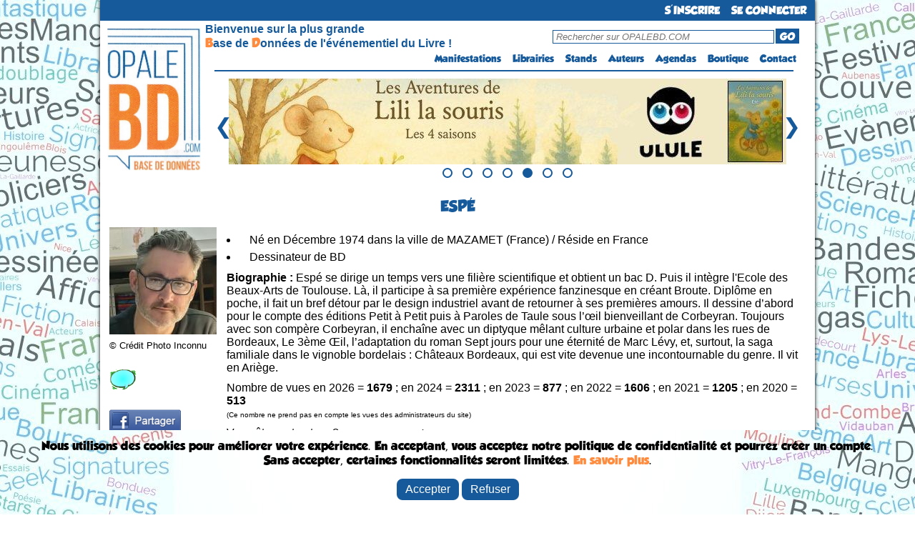

--- FILE ---
content_type: text/html; charset=UTF-8
request_url: https://opalebd.com/auteurs/fiche/468
body_size: 10398
content:
<!DOCTYPE html>
<html>
<!-- Facebook Pixel Code -->
<script>
!function(f,b,e,v,n,t,s)
{if(f.fbq)return;n=f.fbq=function(){n.callMethod?
n.callMethod.apply(n,arguments):n.queue.push(arguments)};
if(!f._fbq)f._fbq=n;n.push=n;n.loaded=!0;n.version='2.0';
n.queue=[];t=b.createElement(e);t.async=!0;
t.src=v;s=b.getElementsByTagName(e)[0];
s.parentNode.insertBefore(t,s)}(window, document,'script',
'https://connect.facebook.net/en_US/fbevents.js');
fbq('init', '957408261261565');
fbq('track', 'PageView');

</script>
<noscript><img height="1" width="1" style="display:none"
src="https://www.facebook.com/tr?id=957408261261565&ev=PageView&noscript=1"
/></noscript>
<!-- End Facebook Pixel Code -->

<head>
    <title>	OPALEBD.COM :  ESPÉ </title>
	<meta charset="utf-8" />
	<meta name="description" content="OPALEBD.COM, La Base de Données de l'événementiel du Livre (BD, jeunesse, Polar, Littérature, Geek, etc...) !" />
		<meta name="viewport" content="width=device-width"> 

	<script src="https://code.jquery.com/jquery-3.6.0.min.js"></script>	

	<link href="https://fonts.googleapis.com/css?family=Shadows+Into+Light+Two" rel='stylesheet' type='text/css'>
	<link href="https://opalebd.com/assets/css/layout.css" rel='stylesheet' type='text/css'>
	<link href="https://opalebd.com/assets/css/lightbox.css" rel='stylesheet' type='text/css'>
	<link href="https://opalebd.com/assets/css/print.css" rel='stylesheet' type='text/css' media='print'>

	<script> var base_url = "https://opalebd.com/"; </script>
	<script src="https://cdn.jsdelivr.net/npm/sweetalert2@11"></script>
	<script src="https://opalebd.com/assets/js/jquery.js"></script>
	<script src="https://opalebd.com/assets/js/jquery-ui.js"></script>
	<script src="https://opalebd.com/assets/js/lightbox.js"></script>


	
	
	<link href="https://opalebd.com/assets/css/css_views/formulaires.css" rel="stylesheet" type="text/css">
	<link href="https://opalebd.com/assets/css/css_views/auteurs_fiche.css" rel="stylesheet" type="text/css">
	<link href="https://opalebd.com/assets/css/css_views/festivals_affiches.css" rel="stylesheet" type="text/css">
	
	</head>
	<body>
		<div id="container">	
			<div>
				<div id="header_new">
					<ul id="menu">
													<li class="connexion"><a href="https://opalebd.com/internautes/inscription" alt="S'inscrire à OPALEBD.COM" id="connectButton">S'INSCRIRE</a></li>		
							<li class="connexion"><a href="https://opalebd.com/internautes/connexion" alt="Se connecter à OPALEBD.COM" id="connectButton">SE CONNECTER</a></li>							
											</ul>
				</div>

				<div id="header_new2">
					<div>
						<a href="https://opalebd.com/" alt="OPALEBD.COM"><img src="https://opalebd.com/assets/img/logo.png" title="" alt="" id="logo" class="superposer" /></a>
					</div>
					<table id="pc" class="pc_header">
						<tr>
							<td rowspan="2" id="espace_vide"></td>
							<td class="espace_bienvenue" id="presentation">Bienvenue sur la plus grande<br> <font id="lettre_presentation" color="#ff8c3e">B</font>ase de <font id="lettre_presentation" color="#ff8c3e">D</font>onnées de l'événementiel du Livre !</td>
							<td><div id="search"><form method="GET" action="https://opalebd.com/recherche"><input type="text" name="search" placeholder="Rechercher sur OPALEBD.COM" id="rechercheInput-pc"/><button type="submit" id="goButton-pc">GO</button></form></div></td>
						</tr>
						<tr>
							<td colspan="2" width="250px">
								<ul id="menu2">
									<li><a href="https://opalebd.com/festivals/index" alt="Festi'BD">Manifestations</a></li>
									<li><a href="https://opalebd.com/librairies/index" alt="Libri'BD">Librairies</a></li>
									<li><a href="https://opalebd.com/stands/index" alt="Stands'BD">Stands</a></li>
									<li><a href="https://opalebd.com/auteurs/index" alt="Auteurs'BD">Auteurs</a></li>
									<li><a href="https://opalebd.com/agenda/index" alt="Agenda'BD">Agendas</a></li>
									<li><a href="https://opalebd.com/boutiques/index" alt="Boutiques">Boutique</a></li>
																		<li><a href="https://opalebd.com/contact/index" alt="Contactez-nous">Contact</a></li>
								</ul>
							</td>
						</tr>
					</table>

					<table id="mobile" class="mobile_header">
						<tr>
							<td id="espace_vide"></td>
							<td>
								<div id="search">
									<form method="GET" action="https://opalebd.com/recherche">
										<input type="text" name="search" placeholder="Rechercher sur OPALEBD.COM" id="rechercheInput-mobile"/>
										<button type="submit" id="goButton-mobile"><img src="https://opalebd.com/assets/img/loupe.png" class="loupe" alt="GO"></button>
									</form>
								</div>
							</td>
							<td id="menu_td">
								<img class="menu-button home" src="https://opalebd.com/assets/img/menu_list_icon.png" title="" alt="" id="logo_menu" class="superposer" />
								<ul class="menu-bar" id="menu-bar">
									<li class="close-menu"><img src="https://opalebd.com/assets/img/menu_list_supp_icon.png" title="" alt="" id="logo_supp_menu"/></li>
									<li><a href="https://opalebd.com/festivals/index" alt="Festi'BD">Manifestations</a></li>
									<li><a href="https://opalebd.com/librairies/index" alt="Libri'BD">Librairies</a></li>
									<li><a href="https://opalebd.com/stands/index" alt="Stands'BD">Stands</a></li>
									<li><a href="https://opalebd.com/auteurs/index" alt="Auteurs'BD">Auteurs</a></li>
									<li><a href="https://opalebd.com/agenda/index" alt="Agenda'BD">Agendas</a></li>
									<li><a href="https://opalebd.com/boutiques/index" alt="Boutiques">Boutique</a></li>
																		<li><a href="https://opalebd.com/contact/index" alt="Contactez-nous">Contact</a></li>
								</ul>
							</td>
						</tr>
					</table>

					<script>
						$(document).ready(function(){
							$(".menu-button").click(function(event){
								event.stopPropagation(); // Empêcher la propagation de l'événement click pour éviter la fermeture du menu
								$(".menu-bar").toggleClass("open");
							});

							// Cacher le sous-menu lorsque l'utilisateur clique ailleurs sur la page
							$(document).click(function(event) {
								var $target = $(event.target);
								if (!$target.closest('.menu-bar').length && !$target.closest('.menu-button').length) {
									$(".menu-bar").removeClass("open");
								}
							});

							// Fermer le menu lorsqu'on clique sur la croix
							$(".close-menu").click(function(event) {
								$(".menu-bar").removeClass("open");
							});
						});

						document.querySelector('[id^="goButton"]').addEventListener('click', function(e) {
							e.preventDefault();

							// Permet de récupérer ce qu'il y a dans la barre de recherche
							var searchValue = document.querySelector('[id^="rechercheInput"]').value;
							var base_url = 'https://opalebd.com/';

							if (searchValue.length <=2 || searchValue.length >= 101){
								Swal.fire({
									title: 'Attention!',
									text: 'Le terme recherché doit contenir au minimun 3 caractères et au maximum 100 caractères',
									icon: 'error',
									confirmButtonColor: '#3085d6',
									confirmButtonText: 'OK',
									customClass: {
										confirmButton: 'custom-confirm-button',
										cancelButton: 'custom-cancel-button',
										popup: 'custom-swal-popup',
										title: 'custom-swal-title'
									},
								});
							}
							else window.location.href = base_url+"recherche?search="+searchValue;
						});
					</script>
					<hr id="pc">
				</div>

				<div id="carousel-container">
					<div class="carousel-slide">
						<div class="image">
							<a class="image-link" target="_blank" href="https://opalebd.com/festivals/details/3329" alt="URL publicité">
								<img class="centered-image" src="https://opalebd.com/assets/img/campagne/calais_gambetta_2026.jpg" title="publicité" alt="publicité" />
							</a>
						</div>
						<div class="image">
							<a class="image-link" target="_blank" href="http://fr.ulule.com/leloupetloiseau" alt="URL publicité">
								<img class="centered-image" src="https://opalebd.com/assets/img/campagne/le_loup_et_l&#039;oiseau_2025.jpg" title="publicité" alt="publicité" />
							</a>
						</div>
						<div class="image">
							<a class="image-link" target="_blank" href="https://opalebd.com//festivals/details/3329" alt="URL publicité">
								<img class="centered-image" src="https://opalebd.com/assets/img/campagne/00.jpg" title="publicité" alt="publicité" />
							</a>
						</div>
						<div class="image">
							<a class="image-link" target="_blank" href="https://opalebd.com/festivals/details/496" alt="URL publicité">
								<img class="centered-image" src="https://opalebd.com/assets/img/campagne/aubenas_2026.jpg" title="publicité" alt="publicité" />
							</a>
						</div>
						<div class="image">
						<a class="image-link" target="_blank" href="http://fr.ulule.com/les-aventures-de-lili-la-souris" alt="URL publicité">
								<img class="centered-image" src="https://opalebd.com/assets/img/campagne/Lili_la_souris_2025.jpg" title="publicité" alt="publicité" />
							</a>
							</div>
						<div class="image">
						<a class="image-link" target="_blank" href="http://fr.ulule.com/crocblancbd" alt="URL publicité">
								<img class="centered-image" src="https://opalebd.com/assets/img/campagne/croc-blanc_2025.jpg" title="publicité" alt="publicité" />
							</a>
						</div>
						<div class="image">
						<a class="image-link" target="_blank" href="http://fr.ulule.com/bd-alan-les-deux-mondes" alt="URL publicité">
								<img class="centered-image" src="https://opalebd.com/assets/img/campagne/alan_les_deux_mondes.jpg" title="publicité" alt="publicité" />
							</a>
						</div>
					</div>
					<button id="prevBtn">&#10094;</button>
					<button id="nextBtn">&#10095;</button>
					<div id="dots-container">
						<span class="dot"></span>
						<span class="dot"></span>
						<span class="dot"></span>
						<span class="dot"></span>
						<span class="dot"></span>
						<span class="dot"></span>
						<span class="dot"></span>
					</div>
				</div>

				<script>
					let slideIndex = 0;
					const slides = document.querySelectorAll('.image');
					const totalSlides = slides.length;
					const dots = document.querySelectorAll('.dot');
					let intervalId;

					function showSlide(n) {
						if (n >= totalSlides) {
							slideIndex = 0;
						} else if (n < 0) {
							slideIndex = totalSlides - 1;
						}

						slides.forEach((slide) => {
							slide.style.display = 'none';
						});

						dots.forEach((dot) => {
							dot.classList.remove('active');
						});

						slides[slideIndex].style.display = 'block';
						dots[slideIndex].classList.add('active');
					}

					function startAutoSlide() {
						intervalId = setInterval(nextSlide, 5000);
					}

					function stopAutoSlide() {
						clearInterval(intervalId);
					}

					function restartAutoSlide() {
						stopAutoSlide();
						startAutoSlide();
					}

					function nextSlide() {
						slideIndex++;
						if (slideIndex >= totalSlides) {
							slideIndex = 0;
						}
						showSlide(slideIndex);
						restartAutoSlide();
					}

					function prevSlide() {
						slideIndex--;
						if (slideIndex < 0) {
							slideIndex = totalSlides - 1;
						}
						showSlide(slideIndex);
						restartAutoSlide();
					}

					function currentSlide(n) {
						slideIndex = n;
						showSlide(slideIndex);
					}

					document.getElementById('prevBtn').addEventListener('click', prevSlide);
					document.getElementById('nextBtn').addEventListener('click', nextSlide);

					// Fonction pour désactiver temporairement les boutons du carrousel
					function disableButtonsTemporarily() {
						// Désactiver les boutons
						prevBtn.disabled = true;
						nextBtn.disabled = true;

						// Réactiver les boutons après 500 millisecondes (ou une autre durée selon vos besoins)
						setTimeout(() => {
							prevBtn.disabled = false;
							nextBtn.disabled = false;
						}, 500);
					}

					// Ajouter un gestionnaire d'événement pour les clics sur les boutons précédent et suivant
					prevBtn.addEventListener("click", disableButtonsTemporarily);
					nextBtn.addEventListener("click", disableButtonsTemporarily);

					dots.forEach((dot, index) => {
						dot.addEventListener('click', () => {
							currentSlide(index);
							restartAutoSlide(); // Réinitialise le diaporama automatique
						});
					});

					showSlide(slideIndex);

					startAutoSlide(); // Démarre le diaporama automatique
				</script>
			</div>	

						
			
			<div id="body">
				<h1 class="niveau1">	 ESPÉ </h1>
							<table border="0" id="pc">
			<tr valign=top>
				<td height="160px">
									<img src="https://opalebd.com/assets/img/auteurs/468.jpg?1.1528?1.1528" class="img_auteur" title="" alt="" />
				
				<br>
					<p class="copyright">© Crédit Photo Inconnu</p>
				<br>

				<div class="spacer"></div>
									 <img class="img_cat" src="https://opalebd.com/assets/img/auteurs_categories/bd.png" height="30" />																																							
					
					
									</td>
				<td rowspan="2" class="info_auteur">
					<ul>
													<li>Né 

							en Décembre 1974 
															 dans  la ville de MAZAMET								 (France) 														
																															/ Réside 
																en France
								

								   
								
				
						<li>
															Dessinateur de BD
																										</ul>

									<p><b>Biographie : </b>Espé se dirige un temps vers une filière scientifique et obtient un bac D. Puis il intègre l&#039;Ecole des Beaux-Arts de Toulouse. Là, il participe à sa première expérience fanzinesque en créant Broute. Diplôme en poche, il fait un bref détour par le design industriel avant de retourner à ses premières amours. Il dessine d’abord pour le compte des éditions Petit à Petit puis à Paroles de Taule sous l’œil bienveillant de Corbeyran. Toujours avec son compère Corbeyran, il enchaîne avec un diptyque mêlant culture urbaine et polar dans les rues de Bordeaux, Le 3ème Œil, l’adaptation du roman Sept jours pour une éternité de Marc Lévy, et, surtout, la saga familiale dans le vignoble bordelais : Châteaux Bordeaux, qui est vite devenue une incontournable du genre. Il vit en Ariège.</p> 
								<p>Nombre de vues en 2026 = <b>1679</b>
				 ; en 2024 = <b>2311</b>
				 ; en 2023 = <b>877</b>
				 ; en 2022 = <b>1606</b>
				 ; en 2021 = <b>1205</b>
				 ; en 2020 = <b>513</b>
				<br><font size=1>(Ce nombre ne prend pas en compte les vues des administrateurs du site)</font></p>

															<form method="POST" action="" enctype="multipart/form-data">
							<label>Vous êtes cet auteur ?
							<font size=2>(Cette fonctionnalité est disponible uniquement <b>lorsqu'on s'inscrit gratuitement</b> sur OPALEBD.COM)</font></label>
							<button type="submit" name="action" id="button_demande_non_co" value="demande_gestion">Faire la demande</button>
						</form>
													</td>
			</tr>
			<tr valign=top>
				<td width="160vw">
										<a href="https://www.facebook.com/sharer.php?u=https://opalebd.com/auteurs/fiche/468&picture=https://opalebd.com/assets/img/auteurs/468.jpg?1.1528&description=Retrouvrez sa biographie, sa bibliographie ainsi que toutes les dates des dédicaces." onclick="window.open(this.href, 'Popup', 'scrollbars=1,resizable=1,height=560,width=770'); return false;"><br><img src="https://opalebd.com/assets/img/facebookshare.jpg?1.1528" width="100px"/></a>
				</td>
			</tr>
		</table>

		<table border="0" id="mobile">
			<tr valign=top>
				<td>
									<img src="https://opalebd.com/assets/img/auteurs/468.jpg?1.1528?1.1528" class="img_auteur" title="" alt="" />
				
				<p class="copyright">© Crédit Photo Inconnu</p>

				<div class="spacer"></div>
									 <img class="img_cat" src="https://opalebd.com/assets/img/auteurs_categories/bd.png" height="30" />																																											</td>
				<td>
										<a href="https://www.facebook.com/sharer.php?u=https://opalebd.com/auteurs/fiche/468&picture=https://opalebd.com/assets/img/auteurs/468.jpg?1.1528&description=Retrouvrez sa biographie, sa bibliographie ainsi que toutes les dates des dédicaces." onclick="window.open(this.href, 'Popup', 'scrollbars=1,resizable=1,height=560,width=770'); return false;"><br><img src="https://opalebd.com/assets/img/facebookshare.jpg?1.1528" width="100px"/></a>
				</td>
			</tr>
			<tr valign=top>
				<td class="info_auteur" colspan="2">
					<ul>
													<li>Né 

							en Décembre 1974 
															 dans  la ville de MAZAMET								 (France) 														
																															/ Réside 
																en France
								

								   
								
				
						<li>
															Dessinateur de BD
																										</ul>

				
					<p id="infoText">Espé se dirige un temps vers une filière scientifique et obtient un bac D. Puis il intègre l&#039;Ecole des Beaux-Arts de Tou...</p> 
					<button id="infoButton" type="button">En voir plus</button>
					<div id="infoContent" style="display: none;">
						<p>Espé se dirige un temps vers une filière scientifique et obtient un bac D. Puis il intègre l&#039;Ecole des Beaux-Arts de Toulouse. Là, il participe à sa première expérience fanzinesque en créant Broute. Diplôme en poche, il fait un bref détour par le design industriel avant de retourner à ses premières amours. Il dessine d’abord pour le compte des éditions Petit à Petit puis à Paroles de Taule sous l’œil bienveillant de Corbeyran. Toujours avec son compère Corbeyran, il enchaîne avec un diptyque mêlant culture urbaine et polar dans les rues de Bordeaux, Le 3ème Œil, l’adaptation du roman Sept jours pour une éternité de Marc Lévy, et, surtout, la saga familiale dans le vignoble bordelais : Châteaux Bordeaux, qui est vite devenue une incontournable du genre. Il vit en Ariège.</p> 
					</div>

					<script>
						document.getElementById("infoButton").addEventListener("click", function() {
							if (document.getElementById("infoText").style.display === "block"){
								document.getElementById("infoText").style.display = "none";
								document.getElementById("infoContent").style.display = "block";
							} else {
								document.getElementById("infoText").style.display = "block";
								document.getElementById("infoContent").style.display = "none";
							}
							
						});
					</script>
								<p>Nombre de vues en 2026 = <b>1679</b>
				 ; en 2023 = <b>877</b>
				 ; en 2022 = <b>1606</b>
				 ; en 2021 = <b>1205</b>
				 ; en 2020 = <b>513</b>
				<br><font size=1>(Ce nombre ne prend pas en compte les vues des administrateurs du site)</font></p>

															<form method="POST" action="" enctype="multipart/form-data">
							<label>Vous êtes cet auteur ?
							<font size=2>(Cette fonctionnalité est disponible uniquement <b>lorsqu'on s'inscrit gratuitement</b> sur OPALEBD.COM)</font></label>
							<button type="submit" name="action" id="button_demande_non_co" value="demande_gestion">Faire la demande</button>
						</form>
													</td>
			</tr>
		</table>

		<script>
			document.getElementById('button_demande_non_co').addEventListener('click', function(e){
				e.preventDefault();

				var base_url = 'https://opalebd.com/';

				Swal.fire({
					title: 'Vous devez être membre pour utiliser cette option !',
					text: 'Voulez-vous rejoindre OPALEBD ?',
					icon: 'error',
					showCancelButton: true,
					confirmButtonColor: '#3085d6',
					cancelButtonColor: '#d33',
					confirmButtonText: 'Oui',
					cancelButtonText: 'Non',
					allowOutsideClick: false,
					customClass: {
						confirmButton: 'custom-confirm-button',
						cancelButton: 'custom-cancel-button',
						popup: 'custom-swal-popup',
						title: 'custom-swal-title'
					}
				}).then((result) => {
					if (result.isConfirmed) {
						window.location.href = base_url + "internautes/connexion";
					}
				});
			});
		</script>

		<div class="spacer"></div>

					<h2 class="niveau1">Participera aux manifestations référencées sur Opale BD suivantes</h2>
							<p class="mq">Cet auteur n'est annoncé dans aucune manifestation référencée sur Opale BD à ce jour.</p> 
			
			<h2 class="niveau1">Participera aux manifestations NON référencées sur Opale BD suivantes</h2>
							<p class="mq">Cet auteur n'est annoncé dans aucunes manifestations NON référencées sur Opale BD à ce jour.</p> 
						<h2 class="niveau1">Dédicacera dans les librairies suivantes</h2>
							<p class="mq">Pas de séance de dédicaces en librairie référencée pour cet auteur.</p>
				
		
		<h2 class="niveau1">Séries & Albums</h2>
		
		<table border="0" class="table_ser_alb">
			<tr>
			<td class="img_info_serie"><img src="https://opalebd.com/assets/img/etats_series/etat1.png"></td><td class="info_serie">Série en cours</td>
			<td class="img_info_serie"><img src="https://opalebd.com/assets/img/etats_series/etat2.png"></td><td class="info_serie">Série terminée</td>
			<td class="img_info_serie"><img src="https://opalebd.com/assets/img/etats_series/etat3.png"></td><td class="info_serie">Série abandonnée</td>
			<td class="new_aff">
				<a href="https://opalebd.com/auteurs/fiche_avec_couv/468" alt=""> Afficher les couvertures disponibles</a>
			</td>
		</tr></table>
		
		<div id ="bibliographie">
					</fieldset><fieldset><legend>BANDES DESSINÉES</legend>			<div class="niveau3">Le 3è Oeil  ( Delcourt )  <img src="https://opalebd.com/assets/img/etats_series/etat2.png"></div>
							<p class="p_lire">&bull;&nbsp;<a href="https://opalebd.com/assets/img/couvertures/7974/7697.jpg?1.1528" alt="afficher la couverture" rel="lightbox">Tome 1 : Arnaud </a>												&nbsp;/
				Oct 2008 
				(  Dessins, Couverture ) 
				<span id="pc">&nbsp;&nbsp;Lire la chronique sur 
																<a href="http://www.sceneario.com/index.php?idAlbum=10843" target="_blank" alt="Lire la chronique">[sceneario] </a>
																				</span>
				
				
			<id class="niveau5">
			</p>
			
											
								
							<p class="p_lire">&bull;&nbsp;<a href="https://opalebd.com/assets/img/couvertures/7974/28630.jpg?1.1528" alt="afficher la couverture" rel="lightbox">Tome 2 : Maud </a>												&nbsp;/
				Mai 2009 
				(  Dessins ) 
				
				
			<id class="niveau5">
			</p>
			
											
								<div class="niveau3">L' Agence des Invisibles  ( Philéas / Versilio ) </div>
							<p class="p_lire">&bull;&nbsp;<a href="https://opalebd.com/assets/img/couvertures/42968/118647.jpg?1.1528" alt="afficher la couverture" rel="lightbox">Tome 1 : Enquête 1 : Friedrich Müller </a>												&nbsp;/
				Sep 2021 
				(  Dessins, Couverture ) 
				
				
			<id class="niveau5">
			</p>
			
											
								<div class="niveau3">Châteaux Bordeaux ( Glénat  - Collection Grafica) </div>
							<p class="p_lire">&bull;&nbsp;<a href="https://opalebd.com/assets/img/couvertures/13298/34724.jpg?1.1528" alt="afficher la couverture" rel="lightbox">Tome 1 : Le Domaine </a>												&nbsp;/
				Mar 2011 
				(  Dessins, Couverture ) 
				<span id="pc">&nbsp;&nbsp;Lire la chronique sur 
																					<a href="http://la-ribambulle.com/chateaux-bordeaux-1" target="_blank" alt="Lire la chronique">[ribambulle] </a>
															</span>
				
				
			<id class="niveau5">
			</p>
			
											
								
							<p class="p_lire">&bull;&nbsp;<a href="https://opalebd.com/assets/img/couvertures/13298/41501.jpg?1.1528" alt="afficher la couverture" rel="lightbox">Tome 2 : L'Œnologue </a>												&nbsp;/
				Mar 2012 
				(  Dessins, Couverture ) 
				<span id="pc">&nbsp;&nbsp;Lire la chronique sur 
																					<a href="http://la-ribambulle.com/chateaux-bordeaux-2" target="_blank" alt="Lire la chronique">[ribambulle] </a>
															</span>
				
				
			<id class="niveau5">
			</p>
			
											
								
							<p class="p_lire">&bull;&nbsp;<a href="https://opalebd.com/assets/img/couvertures/13298/41502.jpg?1.1528" alt="afficher la couverture" rel="lightbox">Tome 3 : L'Amateur </a>												&nbsp;/
				Mar 2013 
				(  Dessins, Couverture ) 
				
				
			<id class="niveau5">
			</p>
			
											
								
							<p class="p_lire">&bull;&nbsp;<a href="https://opalebd.com/assets/img/couvertures/13298/48048.jpg?1.1528" alt="afficher la couverture" rel="lightbox">Tome 4 : Les millésimes </a>												&nbsp;/
				Sep 2013 
				(  Dessins, Couverture ) 
				
				
			<id class="niveau5">
			</p>
			
											
								
							<p class="p_lire">&bull;&nbsp;<a href="https://opalebd.com/assets/img/couvertures/13298/48049.jpg?1.1528" alt="afficher la couverture" rel="lightbox">Tome 5 : Le Classement </a>												&nbsp;/
				Sep 2014 
				(  Dessins, Couverture ) 
				
				
			<id class="niveau5">
			</p>
			
											
								
							<p class="p_lire">&bull;&nbsp;<a href="https://opalebd.com/assets/img/couvertures/13298/48050.jpg?1.1528" alt="afficher la couverture" rel="lightbox">Tome 6 : Le courtier </a>												&nbsp;/
				Sep 2015 
				(  Dessins, Couverture ) 
				
				
			<id class="niveau5">
			</p>
			
											
								
							<p class="p_lire">&bull;&nbsp;<a href="https://opalebd.com/assets/img/couvertures/13298/51023.jpg?1.1528" alt="afficher la couverture" rel="lightbox">Tome 7 : Les vendanges </a>												&nbsp;/
				Sep 2016 
				(  Dessins, Couverture ) 
				
				
			<id class="niveau5">
			</p>
			
											
								
							<p class="p_lire">&bull;&nbsp;<a href="https://opalebd.com/assets/img/couvertures/13298/118648.jpg?1.1528" alt="afficher la couverture" rel="lightbox">Tome 8 : Le Négociant </a>												&nbsp;/
				Sep 2017 
				(  Dessins, Couverture ) 
				
				
			<id class="niveau5">
			</p>
			
											
								
							<p class="p_lire">&bull;&nbsp;<a href="https://opalebd.com/assets/img/couvertures/13298/118649.jpg?1.1528" alt="afficher la couverture" rel="lightbox">Tome 9 : Les Primeurs </a>												&nbsp;/
				Sep 2018 
				(  Dessins, Couverture ) 
				
				
			<id class="niveau5">
			</p>
			
											
								
							<p class="p_lire">&bull;&nbsp;<a href="https://opalebd.com/assets/img/couvertures/13298/118650.jpg?1.1528" alt="afficher la couverture" rel="lightbox">Tome 10 : Le Groupe </a>												&nbsp;/
				Aou 2025 
				(  Dessins, Couverture ) 
				
				
			<id class="niveau5"> NEW
			</p>
			
											
								
							<p class="p_lire">&bull;&nbsp;<a href="https://opalebd.com/assets/img/couvertures/13298/118651.jpg?1.1528" alt="afficher la couverture" rel="lightbox">Tome 11 : Le Tonnelier </a>												&nbsp;/
				Sep 2021 
				(  Dessins, Couverture ) 
				
				
			<id class="niveau5">
			</p>
			
											
								
							<p class="p_lire">&bull;&nbsp;<a href="https://opalebd.com/assets/img/couvertures/13298/118652.jpg?1.1528" alt="afficher la couverture" rel="lightbox">Tome 12 : Le Sommelier </a>												&nbsp;/
				Sep 2022 
				(  Dessins, Couverture ) 
				
				
			<id class="niveau5">
			</p>
			
											
								
							<p class="p_lire">&bull;&nbsp;<a href="https://opalebd.com/assets/img/couvertures/13298/120065.jpg?1.1528" alt="afficher la couverture" rel="lightbox">Tome 13 : Bordeaux Bashing </a>												&nbsp;/
				Sep 2025 
				(  Dessins, Couverture ) 
				
				
			<id class="niveau5"> NEW
			</p>
			
											
								<div class="niveau3">Châteaux Bordeaux - À table ! ( Glénat  - Collection Grafica)  <img src="https://opalebd.com/assets/img/etats_series/etat2.png"></div>
							<p class="p_lire">&bull;&nbsp;<a href="https://opalebd.com/assets/img/couvertures/28900/65371.jpg?1.1528" alt="afficher la couverture" rel="lightbox">Tome 1 : Le chef </a>												&nbsp;/
				Mar 2018 
				(  Dessins, Couleurs, Couverture ) 
				
				
			<id class="niveau5">
			</p>
			
											
								
							<p class="p_lire">&bull;&nbsp;<a href="https://opalebd.com/assets/img/couvertures/28900/65372.jpg?1.1528" alt="afficher la couverture" rel="lightbox">Tome 2 : Le second </a>												&nbsp;/
				Oct 2019 
				(  Dessins, Couverture ) 
				
				
			<id class="niveau5">
			</p>
			
											
								<div class="niveau3">Châteaux Bordeaux - Album double ( France Loisirs )  <img src="https://opalebd.com/assets/img/etats_series/etat2.png"></div>
							<p class="p_lire">&bull;&nbsp;<a href="https://opalebd.com/assets/img/couvertures/22060/51902.jpg?1.1528" alt="afficher la couverture" rel="lightbox">Tome 1 : Tomes 1 et 2 </a>												&nbsp;/
				Sep 2015 
				(  Dessins, Couverture ) 
				
				
			<id class="niveau5">
			</p>
			
											
								
							<p class="p_lire">&bull;&nbsp;<a href="https://opalebd.com/assets/img/couvertures/22060/51903.jpg?1.1528" alt="afficher la couverture" rel="lightbox">Tome 2 : Tomes 3 et 4 </a>												&nbsp;/
				Déc 2015 
				(  Dessins, Couverture ) 
				
				
			<id class="niveau5">
			</p>
			
											
								
							<p class="p_lire">&bull;&nbsp;<a href="https://opalebd.com/assets/img/couvertures/22060/51904.jpg?1.1528" alt="afficher la couverture" rel="lightbox">Tome 3 : Tomes 5 et 6 </a>												&nbsp;/
				Aou 2016 
				(  Dessins, Encrage ) 
				
				
			<id class="niveau5">
			</p>
			
											
								<div class="niveau3">Le Col de Py - Histoire de vies...  ( Bamboo  - Collection Grand Angle) </div>
							<p class="p_lire">&bull;&nbsp;<a href="https://opalebd.com/assets/img/couvertures/30941/69918.jpg?1.1528" alt="afficher la couverture" rel="lightbox">OneShot</a>												&nbsp;/
				Juin 2020 
				(  Textes, Dessins, Couverture ) 
				
				
			<id class="niveau5">
			</p>
			
											
								<div class="niveau3">Destins ( Glénat )  <img src="https://opalebd.com/assets/img/etats_series/etat2.png"></div>
							<p class="p_lire">&bull;&nbsp;<a href="https://opalebd.com/assets/img/couvertures/10147/29866.jpg?1.1528" alt="afficher la couverture" rel="lightbox">Tome 5 : Le Fantôme </a>												&nbsp;/
				Aou 2010 
				(  Dessins, Couleurs, Couverture ) 
				<span id="pc">&nbsp;&nbsp;Lire la chronique sur 
																<a href="http://www.sceneario.com/index.php?idAlbum=14498" target="_blank" alt="Lire la chronique">[sceneario] </a>
																				</span>
				
				
			<id class="niveau5">
			</p>
			
											
								<div class="niveau3">Une Famille en guerre  ( Glénat )  <img src="https://opalebd.com/assets/img/etats_series/etat2.png"></div>
							<p class="p_lire">&bull;&nbsp;<a href="https://opalebd.com/assets/img/couvertures/42970/118655.jpg?1.1528" alt="afficher la couverture" rel="lightbox">Tome 1 : Le pays perdu </a>												&nbsp;/
				Mai 2019 
				(  Dessins,  Couverture ) 
				
				
			<id class="niveau5">
			</p>
			
											
								
							<p class="p_lire">&bull;&nbsp;<a href="https://opalebd.com/assets/img/couvertures/42970/118656.jpg?1.1528" alt="afficher la couverture" rel="lightbox">Tome 2 : Jeunes pousses </a>												&nbsp;/
				Avr 2023 
				(  Dessins,  Couverture ) 
				
				
			<id class="niveau5">
			</p>
			
											
								
							<p class="p_lire">&bull;&nbsp;<a href="https://opalebd.com/assets/img/couvertures/42970/118657.jpg?1.1528" alt="afficher la couverture" rel="lightbox">Tome 3 : Mauvaise graine </a>												&nbsp;/
				Oct 2023 
				(  Dessins,  Couverture ) 
				
				
			<id class="niveau5">
			</p>
			
											
								<div class="niveau3">Le Gigot du dimanche  ( Bamboo  - Collection Grand Angle) </div>
							<p class="p_lire">&bull;&nbsp;<a href="https://opalebd.com/assets/img/couvertures/39963/108637.jpg?1.1528" alt="afficher la couverture" rel="lightbox">OneShot</a>												&nbsp;/
				Mai 2024 
				(  Dessins, Couverture ) 
				
				
			<id class="niveau5">
			</p>
			
											
								<div class="niveau3">L' Île des Justes - Corse, été 42  ( Glénat ) </div>
							<p class="p_lire">&bull;&nbsp;<a href="https://opalebd.com/assets/img/couvertures/20234/48714.jpg?1.1528" alt="afficher la couverture" rel="lightbox">OneShot</a>												&nbsp;/
				Mai 2015 
				(  Dessins, Couverture ) 
				
				
			<id class="niveau5">
			</p>
			
											
								<div class="niveau3">Le Perroquet  ( Glénat ) </div>
							<p class="p_lire">&bull;&nbsp;<a href="https://opalebd.com/assets/img/couvertures/22505/52666.jpg?1.1528" alt="afficher la couverture" rel="lightbox">OneShot</a>												&nbsp;/
				Fév 2017 
				(  Textes, Dessins, Couleurs, Couverture ) 
				
				
			<id class="niveau5">
			</p>
			
											
								<div class="niveau3">Sept jours pour une éternité... ( Casterman )  <img src="https://opalebd.com/assets/img/etats_series/etat2.png"></div>
							<p class="p_lire">&bull;&nbsp;<a href="https://opalebd.com/assets/img/couvertures/11780/30121.jpg?1.1528" alt="afficher la couverture" rel="lightbox">Tome 1 : Première partie </a>												&nbsp;/
				Aou 2010 
				(  Dessins, Couverture ) 
				<span id="pc">&nbsp;&nbsp;Lire la chronique sur 
																<a href="http://www.sceneario.com/index.php?idAlbum=14591" target="_blank" alt="Lire la chronique">[sceneario] </a>
																				</span>
				
				
			<id class="niveau5">
			</p>
			
											
								
							<p class="p_lire">&bull;&nbsp;<a href="https://opalebd.com/assets/img/couvertures/11780/41503.jpg?1.1528" alt="afficher la couverture" rel="lightbox">Tome 2 : Seconde partie </a>												&nbsp;/
				Mar 2011 
				(  Dessins, Couverture ) 
				<span id="pc">&nbsp;&nbsp;Lire la chronique sur 
																<a href="http://www.sceneario.com/index.php?idAlbum=15656" target="_blank" alt="Lire la chronique">[sceneario] </a>
																<a href="http://la-ribambulle.com/sept-jours-eternite-2" target="_blank" alt="Lire la chronique">[ribambulle] </a>
															</span>
				
				
			<id class="niveau5">
			</p>
			
											
								<div class="niveau3">Sept jours pour une éternité... - Intégrale ( Pocket ) </div>
							<p class="p_lire">&bull;&nbsp;<a href="https://opalebd.com/assets/img/couvertures/16133/41504.jpg?1.1528" alt="afficher la couverture" rel="lightbox">OneShot</a>												&nbsp;/
				Mai 2012 
				(  Dessins, Couverture ) 
				
				
			<id class="niveau5">
			</p>
			
											
								<div class="niveau3">Soyons sérieux, restons idiots ! ( Audie / Fluide Glacial ) </div>
							<p class="p_lire">&bull;&nbsp;<a href="https://opalebd.com/assets/img/couvertures/42969/118654.jpg?1.1528" alt="afficher la couverture" rel="lightbox">OneShot</a>												&nbsp;/
				Juin 2022 
				(  Textes,  Dessins,  Couleurs,  Couverture ) 
				
				
			<id class="niveau5">
			</p>
			
											
								<div class="niveau3">Le Territoire  ( Delcourt  - Collection Insomnie)  <img src="https://opalebd.com/assets/img/etats_series/etat2.png"></div>
							<p class="p_lire">&bull;&nbsp;<a href="https://opalebd.com/assets/img/couvertures/11294/28624.jpg?1.1528" alt="afficher la couverture" rel="lightbox">Tome 1 : Nécropsie </a>												&nbsp;/
				Avr 2003 
				(  Dessins, Couverture ) 
				<span id="pc">&nbsp;&nbsp;Lire la chronique sur 
																<a href="http://www.sceneario.com/index.php?idAlbum=1285" target="_blank" alt="Lire la chronique">[sceneario] </a>
																				</span>
				
				
			<id class="niveau5">
			</p>
			
											
								
							<p class="p_lire">&bull;&nbsp;<a href="https://opalebd.com/assets/img/couvertures/11294/28625.jpg?1.1528" alt="afficher la couverture" rel="lightbox">Tome 2 : Hypnose </a>												&nbsp;/
				Avr 2004 
				(  Dessins, Couverture ) 
				<span id="pc">&nbsp;&nbsp;Lire la chronique sur 
																<a href="http://www.sceneario.com/index.php?idAlbum=2861" target="_blank" alt="Lire la chronique">[sceneario] </a>
																				</span>
				
				
			<id class="niveau5">
			</p>
			
											
								
							<p class="p_lire">&bull;&nbsp;<a href="https://opalebd.com/assets/img/couvertures/11294/28626.jpg?1.1528" alt="afficher la couverture" rel="lightbox">Tome 3 : Disparition </a>												&nbsp;/
				Mai 2005 
				(  Dessins, Couverture ) 
				
				
			<id class="niveau5">
			</p>
			
											
								
							<p class="p_lire">&bull;&nbsp;<a href="https://opalebd.com/assets/img/couvertures/11294/28627.jpg?1.1528" alt="afficher la couverture" rel="lightbox">Tome 4 : Frontière </a>												&nbsp;/
				Mai 2006 
				(  Dessins, Couverture ) 
				<span id="pc">&nbsp;&nbsp;Lire la chronique sur 
																<a href="http://www.sceneario.com/index.php?idAlbum=5613" target="_blank" alt="Lire la chronique">[sceneario] </a>
																				</span>
				
				
			<id class="niveau5">
			</p>
			
											
								
							<p class="p_lire">&bull;&nbsp;<a href="https://opalebd.com/assets/img/couvertures/11294/28628.jpg?1.1528" alt="afficher la couverture" rel="lightbox">Tome 5 : Palingénésie </a>												&nbsp;/
				Juin 2007 
				(  Dessins, Couverture ) 
				
				
			<id class="niveau5">
			</p>
			
											
								
							<p class="p_lire">&bull;&nbsp;<a href="https://opalebd.com/assets/img/couvertures/11294/28629.jpg?1.1528" alt="afficher la couverture" rel="lightbox">Tome 6 : Avènement </a>												&nbsp;/
				Avr 2008 
				(  Dessins, Couverture ) 
				
				
			<id class="niveau5">
			</p>
			
											
								<div class="niveau3">Vivre est dangereux pour la santé ! ( Audie / Fluide Glacial ) </div>
							<p class="p_lire">&bull;&nbsp;<a href="https://opalebd.com/assets/img/couvertures/42971/118658.jpg?1.1528" alt="afficher la couverture" rel="lightbox">OneShot</a>												&nbsp;/
				Avr 2024 
				(  Textes,  Dessins,  Couverture ) 
				
				
			<id class="niveau5">
			</p>
			
											
					</fieldset><fieldset><legend>TIRAGE DE LUXE</legend>			<div class="niveau3">Le Territoire  ( Boulevard des Bulles ) </div>
							<p class="p_lire">&bull;&nbsp;<a href="https://opalebd.com/assets/img/couvertures/32508/84345.jpg?1.1528" alt="afficher la couverture" rel="lightbox">Tome 1 : Nécropsie </a>												&nbsp;/
				Avr 2003 
				(  Dessins, Couverture ) 
				
				
			<id class="niveau5">
			</p>
			
											
								
							<p class="p_lire">&bull;&nbsp;<a href="https://opalebd.com/assets/img/couvertures/32508/84346.jpg?1.1528" alt="afficher la couverture" rel="lightbox">Tome 2 : Hypnose </a>												&nbsp;/
				Avr 2004 
				(  Dessins, Couverture ) 
				
				
			<id class="niveau5">
			</p>
			
											
					</fieldset><fieldset><legend>COLLECTIFS BD</legend>			<div class="niveau3">50 ans d'édition Glénat ( Glénat ) </div>
							<p class="p_lire">&bull;&nbsp;<a href="https://opalebd.com/assets/img/couvertures/28544/64812.jpg?1.1528" alt="afficher la couverture" rel="lightbox">OneShot</a>												&nbsp;/
				Juin 2019 
				(  Textes, Dessins ) 
				
				
			<id class="niveau5">
			</p>
			
											
								<div class="niveau3">Les Chansons de Boby Lapointe en BD  ( Petit à Petit ) </div>
							<p class="p_lire">&bull;&nbsp;<a href="https://opalebd.com/assets/img/couvertures/2175/2090.jpg?1.1528" alt="afficher la couverture" rel="lightbox">OneShot</a>												&nbsp;/
				Mar 2002 
				(  Dessins ) 
				<span id="pc">&nbsp;&nbsp;Lire la chronique sur 
																<a href="http://www.sceneario.com/index.php?idAlbum=2080" target="_blank" alt="Lire la chronique">[sceneario] </a>
																				</span>
				
				
			<id class="niveau5">
			</p>
			
											
								<div class="niveau3">Les Chansons de HIGELIN en BD  ( Petit à Petit ) </div>
							<p class="p_lire">&bull;&nbsp;<a href="https://opalebd.com/assets/img/couvertures/1786/1705.jpg?1.1528" alt="afficher la couverture" rel="lightbox">OneShot</a>												&nbsp;/
				Oct 2000 
				(  Dessins ) 
				
				
			<id class="niveau5">
			</p>
			
											
								<div class="niveau3">Hommage à Bécassine ( Gautier-Languereau ) </div>
							<p class="p_lire">&bull;&nbsp;<a href="https://opalebd.com/assets/img/couvertures/22506/52667.jpg?1.1528" alt="afficher la couverture" rel="lightbox">OneShot</a>												&nbsp;/
				Oct 2016 
				(  Dessins ) 
				
				
			<id class="niveau5">
			</p>
			
											
								<div class="niveau3">Mafias & Co. ( 12 Bis )  <img src="https://opalebd.com/assets/img/etats_series/etat3.png"></div>
							<p class="p_lire">&bull;&nbsp;<a href="https://opalebd.com/assets/img/couvertures/7975/7698.jpg?1.1528" alt="afficher la couverture" rel="lightbox">OneShot</a>												&nbsp;/
				Aou 2008 
				(  Dessins ) 
				<span id="pc">&nbsp;&nbsp;Lire la chronique sur 
																<a href="http://www.sceneario.com/index.php?idAlbum=10645" target="_blank" alt="Lire la chronique">[sceneario] </a>
																				</span>
				
				
			<id class="niveau5">
			</p>
			
											
								<div class="niveau3">Paroles de... ( Delcourt  - Collection Encrages)  <img src="https://opalebd.com/assets/img/etats_series/etat2.png"></div>
							<p class="p_lire">&bull;&nbsp;<a href="https://opalebd.com/assets/img/couvertures/120/21849.jpg?1.1528" alt="afficher la couverture" rel="lightbox">Tome 3 : Paroles de Parloirs </a>												&nbsp;/
				Nov 2003 
				(  Dessins ) 
				
				
			<id class="niveau5">
			</p>
			
											
								<div class="niveau3">Les Poèmes de BAUDELAIRE en BD  ( Petit à Petit ) </div>
							<p class="p_lire">&bull;&nbsp;<a href="https://opalebd.com/assets/img/couvertures/1303/1297.jpg?1.1528" alt="afficher la couverture" rel="lightbox">OneShot</a>												&nbsp;/
				Avr 2001 
				(  Dessins ) 
				
				
			<id class="niveau5">
			</p>
			
											
								<div class="niveau3">Poèmes érotiques de la Littérature en BD ( Petit à Petit ) </div>
							<p class="p_lire">&bull;&nbsp;<a href="https://opalebd.com/assets/img/couvertures/9877/25604.jpg?1.1528" alt="afficher la couverture" rel="lightbox">OneShot</a>												&nbsp;/
				Nov 2009 
				(  Dessins ) 
				
				
			<id class="niveau5">
			</p>
			
											
								<div class="niveau3">Pourquoi j'aime la bande dessinée ? ( Delcourt ) </div>
							<p class="p_lire">&bull;&nbsp;<a href="https://opalebd.com/assets/img/couvertures/7976/7699.jpg?1.1528" alt="afficher la couverture" rel="lightbox">OneShot</a>												&nbsp;/
				Sep 2006 
				(  Textes, Dessins ) 
				<span id="pc">&nbsp;&nbsp;Lire la chronique sur 
																<a href="http://www.sceneario.com/index.php?idAlbum=6343" target="_blank" alt="Lire la chronique">[sceneario] </a>
																				</span>
				
				
			<id class="niveau5">
			</p>
			
											
					</fieldset><fieldset><legend>COLLECTIFS DESSINS</legend>			<div class="niveau3">La Légende d'Ed Kurs  ( Léozédi ) </div>
							<p class="p_lire">&bull;&nbsp;<a href="https://opalebd.com/assets/img/couvertures/20477/49115.jpg?1.1528" alt="afficher la couverture" rel="lightbox">OneShot</a>												&nbsp;/
				Nov 2000 
				(  Dessins ) 
				
				
			<id class="niveau5">
			</p>
			
											
					</fieldset><fieldset><legend>FANZINES</legend>			<div class="niveau3">Criade ( Léozédi ) </div>
							<p class="p_lire">&bull;&nbsp;<a href="https://opalebd.com/assets/img/couvertures/20478/49116.jpg?1.1528" alt="afficher la couverture" rel="lightbox">Tome 0</a>												&nbsp;/
				Sep 1998 
				(  Dessins ) 
				
				
			<id class="niveau5">
			</p>
			
											
								<div class="niveau3">Le Martien  ( Rock Hardy ) </div>
							<p class="p_lire">&bull;&nbsp;<a href="https://opalebd.com/assets/img/couvertures/36051/118653.jpg?1.1528" alt="afficher la couverture" rel="lightbox">Tome 12</a>												&nbsp;/
				Juil 2001 
				(  Dessins ) 
				
				
			<id class="niveau5">
			</p>
			
											
				
																				
				</fieldset></table>
		</div>

		<h2 class="niveau1">Sites WEB faisant référence à l'auteur</h2>
					<ul>
							<li>Son blog <a href="https://espe-accueil.blogspot.com" target="_blank">(espe-accueil.blogspot.com)</a></li>
						</ul>
		
																				
					<h2 class="niveau1">Affiches de festivals réalisées par l'auteur</h2>
												<div class="liste_syle_metro">
						<a href="/assets/img/affiches/festivals/0442/019_2025_gf.jpg" alt="agrandir l'affiche" rel="lightbox">
						<img src="/assets/img/affiches/festivals/0442/019_2025_gf.jpg" title="" alt="" /></a>
						<p>Réalisée en 2025</p>
						<p>pour GRADIGNAN</p>
					</div>
									<div class="liste_syle_metro">
						<a href="/assets/img/affiches/festivals/1286/003_2017_gf.jpg" alt="agrandir l'affiche" rel="lightbox">
						<img src="/assets/img/affiches/festivals/1286/003_2017_gf.jpg" title="" alt="" /></a>
						<p>Réalisée en 2017</p>
						<p>pour BRAY-SUR-SEINE</p>
					</div>
									<div class="liste_syle_metro">
						<a href="/assets/img/affiches/festivals/0417/011_2016_gf.jpg" alt="agrandir l'affiche" rel="lightbox">
						<img src="/assets/img/affiches/festivals/0417/011_2016_gf.jpg" title="" alt="" /></a>
						<p>Réalisée en 2016</p>
						<p>pour GRUISSAN</p>
					</div>
									<div class="liste_syle_metro">
						<a href="/assets/img/affiches/festivals/0604/005_2013_gf.jpg" alt="agrandir l'affiche" rel="lightbox">
						<img src="/assets/img/affiches/festivals/0604/005_2013_gf.jpg" title="" alt="" /></a>
						<p>Réalisée en 2013</p>
						<p>pour LA TESTE DE BUCH</p>
					</div>
									<div class="liste_syle_metro">
						<a href="/assets/img/affiches/festivals/0699/003_2012_gf.jpg" alt="agrandir l'affiche" rel="lightbox">
						<img src="/assets/img/affiches/festivals/0699/003_2012_gf.jpg" title="" alt="" /></a>
						<p>Réalisée en 2012</p>
						<p>pour CLAIRAC</p>
					</div>
									<div class="liste_syle_metro">
						<a href="/assets/img/affiches/festivals/0171/011_2011_gf.jpg" alt="agrandir l'affiche" rel="lightbox">
						<img src="/assets/img/affiches/festivals/0171/011_2011_gf.jpg" title="" alt="" /></a>
						<p>Réalisée en 2011</p>
						<p>pour MOULINS</p>
					</div>
									<div class="liste_syle_metro">
						<a href="/assets/img/affiches/festivals/0354/007_2011_gf.jpg" alt="agrandir l'affiche" rel="lightbox">
						<img src="/assets/img/affiches/festivals/0354/007_2011_gf.jpg" title="" alt="" /></a>
						<p>Réalisée en 2011</p>
						<p>pour VENDAYS MONTALIVET</p>
					</div>
									<div class="liste_syle_metro">
						<a href="/assets/img/affiches/festivals/0456/002_2007_gf.jpg" alt="agrandir l'affiche" rel="lightbox">
						<img src="/assets/img/affiches/festivals/0456/002_2007_gf.jpg" title="" alt="" /></a>
						<p>Réalisée en 2007</p>
						<p>pour BON ENCONTRE</p>
					</div>
								
			
			<div class="spacer"></div>

			<h2 class="niveau1">Affiches d'expositions relatives à l'auteur</h2>
							<p>Pas d'affiches d'expositions référencées pour cet auteur</p>
							
		<div class="spacer"></div>
		
		<h2 class="niveau1">Liste (non exhaustive) des manifestations auquelles l'auteur a déjà participé</h2>
											<ul>
																						<li>
					<u>en 2025</u> : 
																	<a href="https://opalebd.com//festivals/details/94" alt="Voir la fiche de la manifestation">BLOIS</a>
																				&nbsp;-&nbsp;				<a href="https://opalebd.com//festivals/details/162" alt="Voir la fiche de la manifestation">DIEPPE</a>
																				&nbsp;-&nbsp;				<a href="https://opalebd.com//festivals/details/442" alt="Voir la fiche de la manifestation">GRADIGNAN</a>
																				&nbsp;-&nbsp;				<a href="https://opalebd.com//festivals/details/417" alt="Voir la fiche de la manifestation">GRUISSAN</a>
																				&nbsp;-&nbsp;				<a href="https://opalebd.com//festivals/details/1335" alt="Voir la fiche de la manifestation">LANTA</a>
																				&nbsp;-&nbsp;				<a href="https://opalebd.com//festivals/details/2139" alt="Voir la fiche de la manifestation">NAUCELLE</a>
																	</li>					<li>
					<u>en 2024</u> : 
																	<a href="https://opalebd.com//festivals/details/456" alt="Voir la fiche de la manifestation">BON ENCONTRE</a>
																				&nbsp;-&nbsp;				<a href="https://opalebd.com//festivals/details/257" alt="Voir la fiche de la manifestation">COLMAR</a>
																				&nbsp;-&nbsp;				<a href="https://opalebd.com//festivals/details/442" alt="Voir la fiche de la manifestation">GRADIGNAN</a>
																				&nbsp;-&nbsp;				<a href="https://opalebd.com//festivals/details/1809" alt="Voir la fiche de la manifestation">GRAULHET</a>
																				&nbsp;-&nbsp;				<a href="https://opalebd.com//festivals/details/417" alt="Voir la fiche de la manifestation">GRUISSAN</a>
																				&nbsp;-&nbsp;				<a href="https://opalebd.com//festivals/details/2054" alt="Voir la fiche de la manifestation">LAUTREC</a>
																				&nbsp;-&nbsp;				<a href="https://opalebd.com//festivals/details/2535" alt="Voir la fiche de la manifestation">VIVIERS</a>
																	</li>					<li>
					<u>en 2023</u> : 
																	<a href="https://opalebd.com//festivals/details/387" alt="Voir la fiche de la manifestation">CHARLEVILLE-MÉZIÈRES</a>
																				&nbsp;-&nbsp;				<a href="https://opalebd.com//festivals/details/1422" alt="Voir la fiche de la manifestation">LISLE-SUR-TARN</a>
																				&nbsp;-&nbsp;				<a href="https://opalebd.com//festivals/details/2058" alt="Voir la fiche de la manifestation">PAMPELONNE</a>
																				&nbsp;-&nbsp;				<a href="https://opalebd.com//festivals/details/36" alt="Voir la fiche de la manifestation">SAINT-MALO</a>
																	</li>					<li>
					<u>en 2022</u> : 
																	<a href="https://opalebd.com//festivals/details/387" alt="Voir la fiche de la manifestation">CHARLEVILLE-MÉZIÈRES</a>
																				&nbsp;-&nbsp;				<a href="https://opalebd.com//festivals/details/442" alt="Voir la fiche de la manifestation">GRADIGNAN</a>
																				&nbsp;-&nbsp;				<a href="https://opalebd.com//festivals/details/417" alt="Voir la fiche de la manifestation">GRUISSAN</a>
																				&nbsp;-&nbsp;				<a href="https://opalebd.com//festivals/details/1335" alt="Voir la fiche de la manifestation">LANTA</a>
																				&nbsp;-&nbsp;				<a href="https://opalebd.com//festivals/details/66" alt="Voir la fiche de la manifestation">PERROS-GUIREC</a>
																				&nbsp;-&nbsp;				<a href="https://opalebd.com//festivals/details/36" alt="Voir la fiche de la manifestation">SAINT-MALO</a>
																	</li>					<li>
					<u>en 2021</u> : 
																	<a href="https://opalebd.com//festivals/details/417" alt="Voir la fiche de la manifestation">GRUISSAN</a>
																				&nbsp;-&nbsp;				<a href="https://opalebd.com//festivals/details/302" alt="Voir la fiche de la manifestation">NICE</a>
																				&nbsp;-&nbsp;				<a href="https://opalebd.com//festivals/details/1022" alt="Voir la fiche de la manifestation">PAMIERS</a>
																				&nbsp;-&nbsp;				<a href="https://opalebd.com//festivals/details/36" alt="Voir la fiche de la manifestation">SAINT-MALO</a>
																	</li>					<li>
					<u>en 2020</u> : 
																	<a href="https://opalebd.com//festivals/details/2" alt="Voir la fiche de la manifestation">ANGOULÊME</a>
																						<li>
					<u>en 2019</u> : 
																	<a href="https://opalebd.com//festivals/details/417" alt="Voir la fiche de la manifestation">GRUISSAN</a>
																				&nbsp;-&nbsp;				<a href="https://opalebd.com//festivals/details/1335" alt="Voir la fiche de la manifestation">LANTA</a>
						</ul>
		
						</div>

			<div class="spacer"></div><br/>

			<div id="footer" class="pc pc_footer">
				<div id="footer_padding">
					<table id="tablefooter">
						<tbody>
							<tr>
								<td class="th">Rubriques</td>
								<td class="th">Boutiques</td>
								<td class="th">La Tribu</td>
								<td class="th">Partenaires</td>
								<td class="th">Statistiques</td>
							</tr>
							<tr>
								<td><a href="https://opalebd.com/accueil" alt="Éditorial">Éditorial</a></td>
								<td><a href="https://opalebd.com/boutiques/albums" alt="Albums">Albums</a></td>
								<td><a href="https://opalebd.com/tribu/travaux" alt="Les travaux de la Tribu">Les travaux</a></td>
								<td><a href="http://www.sceneario.com" target="_blank" alt="Visiter le site de sceneario">sceneario.com</a></td>
																<td><a>5911 internautes</a></td>
							</tr>
							<tr>
								<td><a href="https://opalebd.com/festivals" alt="Carte Festi'BD">Carte des Manifestations</a></td>
								<td><a href="https://opalebd.com/boutiques/fanzines" alt="Fanzines">Fanzines : Opal'zine</a></td>
								<td><a href="https://opalebd.com/tribu/ateliers" alt="Les ateliers de la Tribu">Les ateliers</a></td>
								<td><a href="http://la-ribambulle.com" target="_blank" alt="Visiter le site de la Ribambulle">la-ribambulle.com</a></td>
								<td><a>4106 manifestations</a></td>
							</tr>
							<tr>
								<td><a href="https://opalebd.com/librairies" alt="Carte Libri'BD">Carte des Libraires</a></td>
								<td><a href="https://opalebd.com/boutiques/posters" alt="Posters">Posters</a></td>
								<td><a href="https://opalebd.com/tribu/conferences" alt="Les conférences de la Tribu">Nos conférences</a></td>
								<td><a href="http://www.babelio.com" target="_blank" alt="Visiter le site de Babelio">babelio.com</a></td>
								<td><a>1253 librairies</a></td>
							</tr>
							<tr>
								<td><a href="https://opalebd.com/stands" alt="Carte Libri'BD">Stands</a></td>
								<td><a href="https://opalebd.com/boutiques/cartes_postales" alt="Cartes-postales">Cartes-postales</a></td>
								<td><a href="https://opalebd.com/tribu/expositions" alt="Les expositions de la Tribu">Nos expositions</a></td>
								<td><a href="https://www.belles-dedicaces.blogspot.com" target="_blank" alt="Visiter le site de belles-dedicaces">belles-dedicaces.blogspot</a></td>
								<td><a>78053 auteurs</a></td>
							</tr>
							<tr>
								<td><a href="https://opalebd.com/agenda" alt="Agenda'BD">Agenda des Manifestations</a></td>
								<td><a href="https://opalebd.com/boutiques/marque_pages" alt="Marque-pages">Marque-pages</a></td>
								<td><a href="https://opalebd.com/accueil/qui_sommes_nous" alt="">La TEAM OpaleBD</a></td>
								<td><a href="http://www.bedetheque.com" target="_blank" alt="Visiter le site de la Bédéthèque">bedetheque.com</a></td>
								<td><a>41970 series</a></td>
							</tr>
							<tr>
								<td></td>
								<td></td>
								<td></td>
								<td></td>
								<td><a>107701 ouvrages</a></td>
							</tr>
						</tbody>
					</table>
				</div>
				<div id="footer_padding2">
					<p class="texte"><a href="https://opalebd.com/accueil/publicite" alt="">Publicité</a> - <a href="https://opalebd.com/accueil/faq" alt="">FAQ</a> -  <a href="https://opalebd.com/accueil/qui_sommes_nous" alt="">Qui sommes-nous ?</a> - <a href="https://opalebd.com/internautes/avantages" alt="">DEVENIR MEMBRE BIENFAITEUR</a> - <a href="https://opalebd.com/contact" alt="">Nous contacter</a> - <a href="https://opalebd.com/accueil/cookie" alt="">Politique de Confidentialité</a><br>
					<span class="copyright">Copyright © 1997-2024 opalebd.com - <a href="https://opalebd.com/accueil/conditions_utilisation" alt="">Conditions générales d'utilisation</a> - Page générée en 1.1528s | Mémoire utilisée : 6.85 MB</span></p>	
				</div>
			</div>

			<div id="footer" class="mobile mobile_footer">
				<div id="footer_padding">
					<table id="tablefooter">
						<tbody>
							<tr>
								<td class="th">Rubriques</td>
								<td class="th">Boutiques</td>
								<td class="th">La Tribu</td>
							</tr>
							<tr>
								<td><a href="https://opalebd.com/accueil" alt="Éditorial">Éditorial</a></td>
								<td><a href="https://opalebd.com/boutiques/albums" alt="Albums">Albums</a></td>
								<td><a href="https://opalebd.com/tribu/travaux" alt="Les travaux de la Tribu">Travaux</a></td>
							</tr>
							<tr>
								<td><a href="https://opalebd.com/festivals" alt="Carte Festi'BD">Carte Festivals</a></td>
								<td><a href="https://opalebd.com/boutiques/fanzines" alt="Fanzines">Fanzines</a></td>
								<td><a href="https://opalebd.com/tribu/ateliers" alt="Les ateliers de la Tribu">Ateliers</a></td>
							</tr>
							<tr>
								<td><a href="https://opalebd.com/librairies" alt="Carte Libri'BD">Carte Libraires</a></td>
								<td><a href="https://opalebd.com/boutiques/posters" alt="Posters">Posters</a></td>
								<td><a href="https://opalebd.com/tribu/conferences" alt="Les conférences de la Tribu">Conférences</a></td>
							</tr>
							<tr>
								<td><a href="https://opalebd.com/stands" alt="Carte Libri'BD">Stands</a></td>
								<td><a href="https://opalebd.com/boutiques/cartes_postales" alt="Cartes-postales">Cartes-postales</a></td>
								<td><a href="https://opalebd.com/tribu/expositions" alt="Les expositions de la Tribu">Expositions</a></td>
							</tr>
							<tr>
								<td><a href="https://opalebd.com/agenda" alt="Agenda'BD">Agenda Festivals</a></td>
								<td><a href="https://opalebd.com/boutiques/marque_pages" alt="Marque-pages">Marque-pages</a></td>
								<td><a href="https://opalebd.com/accueil/qui_sommes_nous" alt="">La TEAM</a></td>
							</tr>
							<tr>
								<td class="th">Partenaires</td>
								<td class="th">Autres</td>
								<td class="th">Statistiques</td>
							</tr>
							<tr>
								<td><a href="http://www.sceneario.com" target="_blank" alt="Visiter le site de sceneario">sceneario.com</a></td>
								<td><a href="https://opalebd.com/accueil/publicite" alt="">Publicité</a></td>
																<td><a>5911 internautes</a></td>
							</tr>
							<tr>
								<td><a href="http://la-ribambulle.com" target="_blank" alt="Visiter le site de la Ribambulle">la-ribambulle.com</a></td>
								<td><a href="https://opalebd.com/accueil/faq" alt="">FAQ</a></td>
								<td><a>4106 manifestations</a></td>
							</tr>
							<tr>
								<td><a href="http://www.babelio.com" target="_blank" alt="Visiter le site de Babelio">babelio.com</a></td>
								<td><a href="https://opalebd.com/accueil/qui_sommes_nous" alt="">Qui sommes-nous ?</a></td>
								<td><a>1253 librairies</a></td>
							</tr>
							<tr>
								<td><a href="https://www.belles-dedicaces.blogspot.com" target="_blank" alt="Visiter le site de belles-dedicaces">belles-dedicaces.blogspot</a></td>
								<td><a href="https://opalebd.com/internautes/avantages" alt="">DEVENIR BIENFAITEUR</a></td>
								<td><a>78053 auteurs</a></td>
							</tr>
							<tr>
								<td><a href="http://www.bedetheque.com" target="_blank" alt="Visiter le site de la Bédéthèque">bedetheque.com</a></td>
								<td><a href="https://opalebd.com/contact" alt="">Nous contacter</a></td>
								<td><a>41970 series</a></td>
							</tr>
							<tr>
								<td></td>
								<td><a href="https://opalebd.com/accueil/cookie" alt="">Politique Confidentialité</a></td>
								<td><a>107701 ouvrages</a></td>
							</tr>
						</tbody>
					</table>
				</div>
				<div id="footer_padding2">
					<span class="copyright">Copyright © 1997-2024 opalebd.com - <a href="https://opalebd.com/accueil/conditions_utilisation" alt="">Conditions générales d'utilisation</a><br>Page générée en 1.1528s | Mémoire utilisée : 6.85 MB</span></p>	
				</div>
			</div>
		</div>


					<div id="banniere">
				<div id="contenu">
					<h3 id="bannerinfo">Nous utilisons des cookies pour améliorer votre expérience. En acceptant, vous acceptez notre politique de confidentialité et pourrez créer un compte. <br>Sans accepter, certaines fonctionnalités seront limitées. <a id="savoir_plus" href="https://opalebd.com/accueil/cookie">En savoir plus</a>.</h3>
					<button id="accept-cookies" data-action="accept">Accepter</button>
					<button id="refuse-cookies" data-action="refuse">Refuser</button>
				</div>
			</div>

			<script>
				window.addEventListener("load", function(){
					var cookieBanner = document.getElementById("banniere");
					var acceptButton = document.getElementById("accept-cookies");
					var refuseButton = document.getElementById("refuse-cookies");

					function hideCookieBanner(event) {
						var action = event.target.dataset.action;
						var url = "https://opalebd.com/accueil/handle_cookies";

						cookieBanner.classList.add("hidden"); 
						setTimeout(function() {
							cookieBanner.style.display = "none";
						}, 1000);
						$.ajax({
							type: "POST",
							url: url,
							data: { action: action },
						});
					}
					if(acceptButton != null){
						acceptButton.addEventListener("click", hideCookieBanner);
					}
					if(refuseButton != null){
						refuseButton.addEventListener("click", hideCookieBanner);
					}
				});
			</script>
		
		<script>
		(function(i,s,o,g,r,a,m){i['GoogleAnalyticsObject']=r;i[r]=i[r]||function(){
		(i[r].q=i[r].q||[]).push(arguments)},i[r].l=1*new Date();a=s.createElement(o),
		m=s.getElementsByTagName(o)[0];a.async=1;a.src=g;m.parentNode.insertBefore(a,m)
		})(window,document,'script','//www.google-analytics.com/analytics.js','ga');
		ga('create', 'UA-57535782-1', 'auto');
		ga('send', 'pageview');
		</script>
	<script defer src="https://static.cloudflareinsights.com/beacon.min.js/vcd15cbe7772f49c399c6a5babf22c1241717689176015" integrity="sha512-ZpsOmlRQV6y907TI0dKBHq9Md29nnaEIPlkf84rnaERnq6zvWvPUqr2ft8M1aS28oN72PdrCzSjY4U6VaAw1EQ==" data-cf-beacon='{"version":"2024.11.0","token":"88fa87e7df054320aab9795e98221070","r":1,"server_timing":{"name":{"cfCacheStatus":true,"cfEdge":true,"cfExtPri":true,"cfL4":true,"cfOrigin":true,"cfSpeedBrain":true},"location_startswith":null}}' crossorigin="anonymous"></script>
</body>
</html>